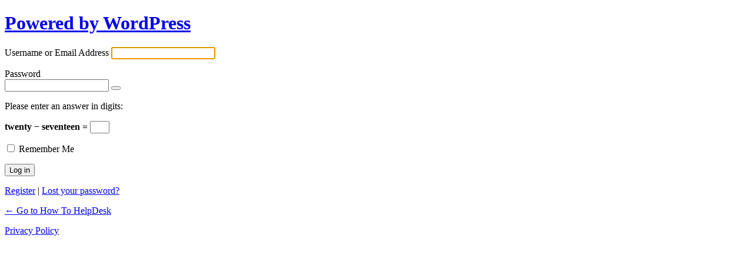

--- FILE ---
content_type: text/html; charset=UTF-8
request_url: https://howtohelpdesk.com/rajwp/?redirect_to=https%3A%2F%2Fhowtohelpdesk.com%2Fosticket-installation-on-ubuntu-16-04%2F
body_size: 2315
content:
<!DOCTYPE html>
	<html lang="en-US">
	<head>
	<meta http-equiv="Content-Type" content="text/html; charset=UTF-8" />
	<title>Log In &lsaquo; How To HelpDesk &#8212; WordPress</title>
	<meta name='robots' content='max-image-preview:large, noindex, noarchive' />
<link rel='dns-prefetch' href='//www.googletagmanager.com' />
<link rel='stylesheet' href='https://howtohelpdesk.com/wp-admin/load-styles.php?c=0&amp;dir=ltr&amp;load%5Bchunk_0%5D=dashicons,buttons,forms,l10n,login&amp;ver=6.7.4' type="text/css" media='all' />
<meta name="generator" content="Site Kit by Google 1.170.0" />	<meta name='referrer' content='strict-origin-when-cross-origin' />
		<meta name="viewport" content="width=device-width" />
	<link rel="icon" href="https://howtohelpdesk.com/wp-content/uploads/2018/11/cropped-hthdicon2-3-32x32.png" sizes="32x32" />
<link rel="icon" href="https://howtohelpdesk.com/wp-content/uploads/2018/11/cropped-hthdicon2-3-192x192.png" sizes="192x192" />
<link rel="apple-touch-icon" href="https://howtohelpdesk.com/wp-content/uploads/2018/11/cropped-hthdicon2-3-180x180.png" />
<meta name="msapplication-TileImage" content="https://howtohelpdesk.com/wp-content/uploads/2018/11/cropped-hthdicon2-3-270x270.png" />
	</head>
	<body class="login no-js login-action- wp-core-ui  locale-en-us">
	<script type="text/javascript">
		document.body.className = document.body.className.replace('no-js','js');
	</script>
		<div id="login">
		<h1 role="presentation" class="wp-login-logo"><a href="https://wordpress.org/">Powered by WordPress</a></h1>
	
		<form name="loginform" id="loginform" action="https://howtohelpdesk.com/rajwp/" method="post">
			<p>
				<label for="user_login">Username or Email Address</label>
				<input type="text" name="log" id="user_login" class="input" value="" size="20" autocapitalize="off" />
			</p>

			<div class="user-pass-wrap">
				<label for="user_pass">Password</label>
				<div class="wp-pwd">
					<input type="password" name="pwd" id="user_pass" class="input password-input" value="" size="20" />
					<button type="button" class="button button-secondary wp-hide-pw hide-if-no-js" data-toggle="0" aria-label="Show password">
						<span class="dashicons dashicons-visibility" aria-hidden="true"></span>
					</button>
				</div>
			</div>
			<p class="aiowps-captcha hide-when-displaying-tfa-input"><label for="aiowps-captcha-answer">Please enter an answer in digits:</label><div class="aiowps-captcha-equation hide-when-displaying-tfa-input"><strong>twenty &#8722; seventeen = <input type="hidden" name="aiowps-captcha-string-info" class="aiowps-captcha-string-info" value="0rsyj1v9zg" /><input type="hidden" name="aiowps-captcha-temp-string" class="aiowps-captcha-temp-string" value="1768387907" /><input type="text" size="2" class="aiowps-captcha-answer" name="aiowps-captcha-answer" value="" autocomplete="off" /></strong></div></p><p style="display: none;"><label>Enter something special:</label><input name="aio_special_field" type="text" class="aio_special_field" value="" /></p>			<p class="forgetmenot"><input name="rememberme" type="checkbox" id="rememberme" value="forever"  /> <label for="rememberme">Remember Me</label></p>
			<p class="submit">
				<input type="submit" name="wp-submit" id="wp-submit" class="button button-primary button-large" value="Log in">
									<input type="hidden" name="redirect_to" value="https://howtohelpdesk.com/osticket-installation-on-ubuntu-16-04/" />
									<input type="hidden" name="testcookie" value="1" />
			</p>
		</form>

					<p id="nav">
				<a href="https://howtohelpdesk.com/rajwp/?action=register">Register</a> | <a href="https://howtohelpdesk.com/rajwp/?action=lostpassword">Lost your password?</a>			</p>
					<script type="text/javascript">
			function wp_attempt_focus() {setTimeout(function() {try {d = document.getElementById("user_login");d.focus(); d.select();} catch(er) {}}, 200);}
wp_attempt_focus();
if (typeof wpOnload === 'function') { wpOnload() }		</script>
				<p id="backtoblog"><a href="https://howtohelpdesk.com/">
		&larr; Go to How To HelpDesk		</a></p>
		<div class="privacy-policy-page-link"><a class="privacy-policy-link" href="https://howtohelpdesk.com/privacy-policy/" rel="privacy-policy">Privacy Policy</a></div>	</div>	
			
<script type='text/javascript'>
/* <![CDATA[ */
var _zxcvbnSettings = {"src":"https:\/\/howtohelpdesk.com\/wp-includes\/js\/zxcvbn.min.js"};/* ]]> */
</script>
<script type='text/javascript' src='https://howtohelpdesk.com/wp-admin/load-scripts.php?c=0&amp;load%5Bchunk_0%5D=clipboard,jquery-core,jquery-migrate,zxcvbn-async,wp-hooks&amp;ver=6.7.4'></script>
<script type="text/javascript" src="https://howtohelpdesk.com/wp-includes/js/dist/i18n.min.js?ver=5e580eb46a90c2b997e6" id="wp-i18n-js"></script>
<script type="text/javascript" id="wp-i18n-js-after">
/* <![CDATA[ */
wp.i18n.setLocaleData( { 'text direction\u0004ltr': [ 'ltr' ] } );
/* ]]> */
</script>
<script type="text/javascript" id="password-strength-meter-js-extra">
/* <![CDATA[ */
var pwsL10n = {"unknown":"Password strength unknown","short":"Very weak","bad":"Weak","good":"Medium","strong":"Strong","mismatch":"Mismatch"};
/* ]]> */
</script>
<script type="text/javascript" src="https://howtohelpdesk.com/wp-admin/js/password-strength-meter.min.js?ver=8116c0604ef4eba0abf7a0388bb08290" id="password-strength-meter-js"></script>
<script type="text/javascript" src="https://howtohelpdesk.com/wp-includes/js/underscore.min.js?ver=1.13.7" id="underscore-js"></script>
<script type="text/javascript" id="wp-util-js-extra">
/* <![CDATA[ */
var _wpUtilSettings = {"ajax":{"url":"\/wp-admin\/admin-ajax.php"}};
/* ]]> */
</script>
<script type="text/javascript" src="https://howtohelpdesk.com/wp-includes/js/wp-util.min.js?ver=8116c0604ef4eba0abf7a0388bb08290" id="wp-util-js"></script>
<script type="text/javascript" src="https://howtohelpdesk.com/wp-includes/js/dist/dom-ready.min.js?ver=f77871ff7694fffea381" id="wp-dom-ready-js"></script>
<script type="text/javascript" src="https://howtohelpdesk.com/wp-includes/js/dist/a11y.min.js?ver=3156534cc54473497e14" id="wp-a11y-js"></script>
<script type="text/javascript" id="user-profile-js-extra">
/* <![CDATA[ */
var userProfileL10n = {"user_id":"0","nonce":"860b05ab65"};
/* ]]> */
</script>
<script type="text/javascript" src="https://howtohelpdesk.com/wp-admin/js/user-profile.min.js?ver=8116c0604ef4eba0abf7a0388bb08290" id="user-profile-js"></script>
	<div class="clear"></div>
	</body>
	</html>
	